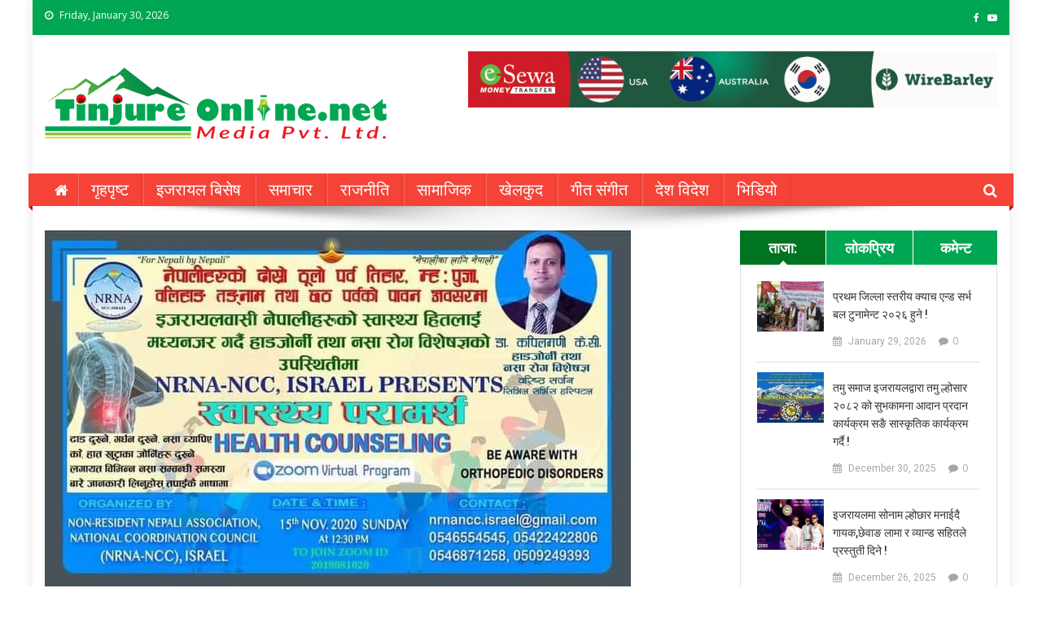

--- FILE ---
content_type: text/html; charset=UTF-8
request_url: https://tinjureonline.net/76999/
body_size: 14399
content:
<!doctype html>
<html lang="en-US">
<head>
<meta charset="UTF-8">
<meta name="viewport" content="width=device-width, initial-scale=1">
<link rel="profile" href="https://gmpg.org/xfn/11">

<meta name='robots' content='index, follow, max-image-preview:large, max-snippet:-1, max-video-preview:-1' />

	<!-- This site is optimized with the Yoast SEO plugin v22.5 - https://yoast.com/wordpress/plugins/seo/ -->
	<title>एनआरएनए एनसिसी इजरायलको आयोजनामा स्वास्थ्य परामर्श कार्यक्रम को आयोजना - TinjureOnline</title>
	<link rel="canonical" href="https://tinjureonline.net/76999/" />
	<meta property="og:locale" content="en_US" />
	<meta property="og:type" content="article" />
	<meta property="og:title" content="एनआरएनए एनसिसी इजरायलको आयोजनामा स्वास्थ्य परामर्श कार्यक्रम को आयोजना - TinjureOnline" />
	<meta property="og:description" content="तिनजुरे अनलाइन / एनआरएनए एनसिसी इजरायलले नेपालीहरुको दोस्रो ठूलो चाड तिहार, म्ह: पुजा, वलिहाङ तङ्नाम र छठ पर्वको अवसर पारी वरिष्ठ हाडजोर्नी तथा नसा रोग विशेषज्ञ डाक्टर कपिलमणी केसीलाई आमन्त्रण गरी जुम भर्चुअल अनलाइन मार्फत स्वास्थ्य परामर्श (ORTHOPEDIC HEALTH COUNSELING) कार्यक्रमको आयोजना गरेको छ ! आउदो १५ नोभेम्वर आइतवार इजरायलको  समय १२:३० बजे  सिभिल सर्भिस [&hellip;]" />
	<meta property="og:url" content="https://tinjureonline.net/76999/" />
	<meta property="og:site_name" content="TinjureOnline" />
	<meta property="article:published_time" content="2020-11-11T16:17:31+00:00" />
	<meta property="og:image" content="https://tinjureonline.net/wp-content/uploads/2020/11/FB_IMG_1605106431840.jpg" />
	<meta property="og:image:width" content="720" />
	<meta property="og:image:height" content="443" />
	<meta property="og:image:type" content="image/jpeg" />
	<meta name="author" content="TinjureOnline" />
	<meta name="twitter:card" content="summary_large_image" />
	<meta name="twitter:label1" content="Written by" />
	<meta name="twitter:data1" content="TinjureOnline" />
	<script type="application/ld+json" class="yoast-schema-graph">{"@context":"https://schema.org","@graph":[{"@type":"Article","@id":"https://tinjureonline.net/76999/#article","isPartOf":{"@id":"https://tinjureonline.net/76999/"},"author":{"name":"TinjureOnline","@id":"https://tinjureonline.net/#/schema/person/e8b14daf7232a922a7492dd52c13dabe"},"headline":"एनआरएनए एनसिसी इजरायलको आयोजनामा स्वास्थ्य परामर्श कार्यक्रम को आयोजना","datePublished":"2020-11-11T16:17:31+00:00","dateModified":"2020-11-11T16:17:31+00:00","mainEntityOfPage":{"@id":"https://tinjureonline.net/76999/"},"wordCount":4,"commentCount":0,"publisher":{"@id":"https://tinjureonline.net/#organization"},"image":{"@id":"https://tinjureonline.net/76999/#primaryimage"},"thumbnailUrl":"https://tinjureonline.net/wp-content/uploads/2020/11/FB_IMG_1605106431840.jpg","articleSection":["इजरायल बिसेष"],"inLanguage":"en-US","potentialAction":[{"@type":"CommentAction","name":"Comment","target":["https://tinjureonline.net/76999/#respond"]}]},{"@type":"WebPage","@id":"https://tinjureonline.net/76999/","url":"https://tinjureonline.net/76999/","name":"एनआरएनए एनसिसी इजरायलको आयोजनामा स्वास्थ्य परामर्श कार्यक्रम को आयोजना - TinjureOnline","isPartOf":{"@id":"https://tinjureonline.net/#website"},"primaryImageOfPage":{"@id":"https://tinjureonline.net/76999/#primaryimage"},"image":{"@id":"https://tinjureonline.net/76999/#primaryimage"},"thumbnailUrl":"https://tinjureonline.net/wp-content/uploads/2020/11/FB_IMG_1605106431840.jpg","datePublished":"2020-11-11T16:17:31+00:00","dateModified":"2020-11-11T16:17:31+00:00","breadcrumb":{"@id":"https://tinjureonline.net/76999/#breadcrumb"},"inLanguage":"en-US","potentialAction":[{"@type":"ReadAction","target":["https://tinjureonline.net/76999/"]}]},{"@type":"ImageObject","inLanguage":"en-US","@id":"https://tinjureonline.net/76999/#primaryimage","url":"https://tinjureonline.net/wp-content/uploads/2020/11/FB_IMG_1605106431840.jpg","contentUrl":"https://tinjureonline.net/wp-content/uploads/2020/11/FB_IMG_1605106431840.jpg","width":720,"height":443},{"@type":"BreadcrumbList","@id":"https://tinjureonline.net/76999/#breadcrumb","itemListElement":[{"@type":"ListItem","position":1,"name":"Home","item":"https://tinjureonline.net/"},{"@type":"ListItem","position":2,"name":"एनआरएनए एनसिसी इजरायलको आयोजनामा स्वास्थ्य परामर्श कार्यक्रम को आयोजना"}]},{"@type":"WebSite","@id":"https://tinjureonline.net/#website","url":"https://tinjureonline.net/","name":"TinjureOnline","description":"","publisher":{"@id":"https://tinjureonline.net/#organization"},"potentialAction":[{"@type":"SearchAction","target":{"@type":"EntryPoint","urlTemplate":"https://tinjureonline.net/?s={search_term_string}"},"query-input":"required name=search_term_string"}],"inLanguage":"en-US"},{"@type":"Organization","@id":"https://tinjureonline.net/#organization","name":"TinjureOnline","url":"https://tinjureonline.net/","logo":{"@type":"ImageObject","inLanguage":"en-US","@id":"https://tinjureonline.net/#/schema/logo/image/","url":"https://tinjureonline.net/wp-content/uploads/2021/09/Tinjure-logo-1.png","contentUrl":"https://tinjureonline.net/wp-content/uploads/2021/09/Tinjure-logo-1.png","width":425,"height":90,"caption":"TinjureOnline"},"image":{"@id":"https://tinjureonline.net/#/schema/logo/image/"}},{"@type":"Person","@id":"https://tinjureonline.net/#/schema/person/e8b14daf7232a922a7492dd52c13dabe","name":"TinjureOnline","image":{"@type":"ImageObject","inLanguage":"en-US","@id":"https://tinjureonline.net/#/schema/person/image/","url":"https://secure.gravatar.com/avatar/7216b3ae80a8a5d94aa5a4cf7cdf2504?s=96&d=mm&r=g","contentUrl":"https://secure.gravatar.com/avatar/7216b3ae80a8a5d94aa5a4cf7cdf2504?s=96&d=mm&r=g","caption":"TinjureOnline"},"url":"https://tinjureonline.net/author/tinjureonline/"}]}</script>
	<!-- / Yoast SEO plugin. -->


<link rel='dns-prefetch' href='//fonts.googleapis.com' />
<link rel="alternate" type="application/rss+xml" title="TinjureOnline &raquo; Feed" href="https://tinjureonline.net/feed/" />
<link rel="alternate" type="application/rss+xml" title="TinjureOnline &raquo; Comments Feed" href="https://tinjureonline.net/comments/feed/" />
<link rel="alternate" type="application/rss+xml" title="TinjureOnline &raquo; एनआरएनए एनसिसी इजरायलको आयोजनामा  स्वास्थ्य परामर्श कार्यक्रम को आयोजना Comments Feed" href="https://tinjureonline.net/76999/feed/" />
<script type="text/javascript">
/* <![CDATA[ */
window._wpemojiSettings = {"baseUrl":"https:\/\/s.w.org\/images\/core\/emoji\/15.0.3\/72x72\/","ext":".png","svgUrl":"https:\/\/s.w.org\/images\/core\/emoji\/15.0.3\/svg\/","svgExt":".svg","source":{"concatemoji":"https:\/\/tinjureonline.net\/wp-includes\/js\/wp-emoji-release.min.js?ver=6.5.7"}};
/*! This file is auto-generated */
!function(i,n){var o,s,e;function c(e){try{var t={supportTests:e,timestamp:(new Date).valueOf()};sessionStorage.setItem(o,JSON.stringify(t))}catch(e){}}function p(e,t,n){e.clearRect(0,0,e.canvas.width,e.canvas.height),e.fillText(t,0,0);var t=new Uint32Array(e.getImageData(0,0,e.canvas.width,e.canvas.height).data),r=(e.clearRect(0,0,e.canvas.width,e.canvas.height),e.fillText(n,0,0),new Uint32Array(e.getImageData(0,0,e.canvas.width,e.canvas.height).data));return t.every(function(e,t){return e===r[t]})}function u(e,t,n){switch(t){case"flag":return n(e,"\ud83c\udff3\ufe0f\u200d\u26a7\ufe0f","\ud83c\udff3\ufe0f\u200b\u26a7\ufe0f")?!1:!n(e,"\ud83c\uddfa\ud83c\uddf3","\ud83c\uddfa\u200b\ud83c\uddf3")&&!n(e,"\ud83c\udff4\udb40\udc67\udb40\udc62\udb40\udc65\udb40\udc6e\udb40\udc67\udb40\udc7f","\ud83c\udff4\u200b\udb40\udc67\u200b\udb40\udc62\u200b\udb40\udc65\u200b\udb40\udc6e\u200b\udb40\udc67\u200b\udb40\udc7f");case"emoji":return!n(e,"\ud83d\udc26\u200d\u2b1b","\ud83d\udc26\u200b\u2b1b")}return!1}function f(e,t,n){var r="undefined"!=typeof WorkerGlobalScope&&self instanceof WorkerGlobalScope?new OffscreenCanvas(300,150):i.createElement("canvas"),a=r.getContext("2d",{willReadFrequently:!0}),o=(a.textBaseline="top",a.font="600 32px Arial",{});return e.forEach(function(e){o[e]=t(a,e,n)}),o}function t(e){var t=i.createElement("script");t.src=e,t.defer=!0,i.head.appendChild(t)}"undefined"!=typeof Promise&&(o="wpEmojiSettingsSupports",s=["flag","emoji"],n.supports={everything:!0,everythingExceptFlag:!0},e=new Promise(function(e){i.addEventListener("DOMContentLoaded",e,{once:!0})}),new Promise(function(t){var n=function(){try{var e=JSON.parse(sessionStorage.getItem(o));if("object"==typeof e&&"number"==typeof e.timestamp&&(new Date).valueOf()<e.timestamp+604800&&"object"==typeof e.supportTests)return e.supportTests}catch(e){}return null}();if(!n){if("undefined"!=typeof Worker&&"undefined"!=typeof OffscreenCanvas&&"undefined"!=typeof URL&&URL.createObjectURL&&"undefined"!=typeof Blob)try{var e="postMessage("+f.toString()+"("+[JSON.stringify(s),u.toString(),p.toString()].join(",")+"));",r=new Blob([e],{type:"text/javascript"}),a=new Worker(URL.createObjectURL(r),{name:"wpTestEmojiSupports"});return void(a.onmessage=function(e){c(n=e.data),a.terminate(),t(n)})}catch(e){}c(n=f(s,u,p))}t(n)}).then(function(e){for(var t in e)n.supports[t]=e[t],n.supports.everything=n.supports.everything&&n.supports[t],"flag"!==t&&(n.supports.everythingExceptFlag=n.supports.everythingExceptFlag&&n.supports[t]);n.supports.everythingExceptFlag=n.supports.everythingExceptFlag&&!n.supports.flag,n.DOMReady=!1,n.readyCallback=function(){n.DOMReady=!0}}).then(function(){return e}).then(function(){var e;n.supports.everything||(n.readyCallback(),(e=n.source||{}).concatemoji?t(e.concatemoji):e.wpemoji&&e.twemoji&&(t(e.twemoji),t(e.wpemoji)))}))}((window,document),window._wpemojiSettings);
/* ]]> */
</script>
<style id='wp-emoji-styles-inline-css' type='text/css'>

	img.wp-smiley, img.emoji {
		display: inline !important;
		border: none !important;
		box-shadow: none !important;
		height: 1em !important;
		width: 1em !important;
		margin: 0 0.07em !important;
		vertical-align: -0.1em !important;
		background: none !important;
		padding: 0 !important;
	}
</style>
<link rel='stylesheet' id='math-captcha-frontend-css' href='https://tinjureonline.net/wp-content/plugins/wp-advanced-math-captcha/css/frontend.css?ver=6.5.7' type='text/css' media='all' />
<link rel='stylesheet' id='news-portal-fonts-css' href='https://fonts.googleapis.com/css?family=Roboto+Condensed%3A300italic%2C400italic%2C700italic%2C400%2C300%2C700%7CRoboto%3A300%2C400%2C400i%2C500%2C700%7CTitillium+Web%3A400%2C600%2C700%2C300&#038;subset=latin%2Clatin-ext' type='text/css' media='all' />
<link rel='stylesheet' id='news-portal-google-fonts-css' href='https://fonts.googleapis.com/css?family=Open+Sans%3A400%7CRoboto%3A700%2C400&#038;subset=latin%2Ccyrillic-ext%2Cgreek-ext%2Cgreek%2Cvietnamese%2Clatin-ext%2Ccyrillic%2Ckhmer%2Cdevanagari%2Carabic%2Chebrew%2Ctelugu' type='text/css' media='all' />
<link rel='stylesheet' id='mt-font-awesome-css' href='https://tinjureonline.net/wp-content/themes/news-portal-pro/assets/library/font-awesome/css/font-awesome.min.css?ver=4.7.0' type='text/css' media='all' />
<link rel='stylesheet' id='lightslider-style-css' href='https://tinjureonline.net/wp-content/themes/news-portal-pro/assets/library/lightslider/css/lightslider.min.css?ver=1.1.6' type='text/css' media='all' />
<link rel='stylesheet' id='lightgallery-style-css' href='https://tinjureonline.net/wp-content/themes/news-portal-pro/assets/library/lightslider/css/lightgallery.min.css?ver=1.6.0' type='text/css' media='all' />
<link rel='stylesheet' id='pretty-photo-css' href='https://tinjureonline.net/wp-content/themes/news-portal-pro/assets/library/prettyphoto/prettyPhoto.css?ver=3.1.6' type='text/css' media='all' />
<link rel='stylesheet' id='news-portal-preloaders-css' href='https://tinjureonline.net/wp-content/themes/news-portal-pro/assets/css/np-preloaders.css?ver=1.1.6' type='text/css' media='all' />
<link rel='stylesheet' id='animate-css' href='https://tinjureonline.net/wp-content/themes/news-portal-pro/assets/library/animate/animate.min.css?ver=3.5.1' type='text/css' media='all' />
<link rel='stylesheet' id='news-portal-pro-style-css' href='https://tinjureonline.net/wp-content/themes/news-portal-pro/style.css?ver=6.5.7' type='text/css' media='all' />
<style id='news-portal-pro-style-inline-css' type='text/css'>
.category-button.np-cat-1 a{background:#ffffff}
.category-button.np-cat-1 a:hover{background:#cdcdcd}
.np-block-title .np-cat-1{color:#ffffff}
.category-button.np-cat-2 a{background:#ffffff}
.category-button.np-cat-2 a:hover{background:#cdcdcd}
.np-block-title .np-cat-2{color:#ffffff}
.category-button.np-cat-11 a{background:#ffffff}
.category-button.np-cat-11 a:hover{background:#cdcdcd}
.np-block-title .np-cat-11{color:#ffffff}
.category-button.np-cat-6 a{background:#ffffff}
.category-button.np-cat-6 a:hover{background:#cdcdcd}
.np-block-title .np-cat-6{color:#ffffff}
.category-button.np-cat-8 a{background:#ffffff}
.category-button.np-cat-8 a:hover{background:#cdcdcd}
.np-block-title .np-cat-8{color:#ffffff}
.category-button.np-cat-10 a{background:#ffffff}
.category-button.np-cat-10 a:hover{background:#cdcdcd}
.np-block-title .np-cat-10{color:#ffffff}
.category-button.np-cat-7 a{background:#ffffff}
.category-button.np-cat-7 a:hover{background:#cdcdcd}
.np-block-title .np-cat-7{color:#ffffff}
.category-button.np-cat-3 a{background:#ffffff}
.category-button.np-cat-3 a:hover{background:#cdcdcd}
.np-block-title .np-cat-3{color:#ffffff}
.category-button.np-cat-9 a{background:#ffffff}
.category-button.np-cat-9 a:hover{background:#cdcdcd}
.np-block-title .np-cat-9{color:#ffffff}
.category-button.np-cat-4 a{background:#ffffff}
.category-button.np-cat-4 a:hover{background:#cdcdcd}
.np-block-title .np-cat-4{color:#ffffff}
.category-button.np-cat-5 a{background:#ffffff}
.category-button.np-cat-5 a:hover{background:#cdcdcd}
.np-block-title .np-cat-5{color:#ffffff}
.category-button.np-cat-14 a{background:#00a9e0}
.category-button.np-cat-14 a:hover{background:#0077ae}
.np-block-title .np-cat-14{color:#00a9e0}
.navigation .nav-links a,.bttn,button,input[type=button],input[type=reset],input[type=submit],.navigation .nav-links a:hover,.bttn:hover,button,input[type=button]:hover,input[type=reset]:hover,input[type=submit]:hover,.widget_search .search-submit,.edit-link .post-edit-link,.reply .comment-reply-link,.np-top-header-wrap,.np-header-menu-wrapper,.home #masthead.default .np-home-icon a,.np-home-icon a:hover,#site-navigation ul li:hover>a,#site-navigation ul li.current-menu-item>a,#site-navigation ul li.current_page_item>a,#site-navigation ul li.current-menu-ancestor>a,.np-header-menu-wrapper::before,.np-header-menu-wrapper::after,.np-header-search-wrapper .search-form-main .search-submit,.layout1-ticker .lSSlideOuter.vertical .lSAction>a:hover,.layout1-ticker .ticker-caption,.default-ticker .ticker-caption,.news_portal_featured_slider .np-featured-slider-section .lSAction>a:hover,.news_portal_slider .np-slider .lSAction>a:hover,.news_portal_featured_slider .lSSlideOuter .lSPager.lSpg>li:hover a,.news_portal_featured_slider .lSSlideOuter .lSPager.lSpg>li.active a,.news_portal_slider .np-slider .lSSlideOuter .lSPager.lSpg>li:hover a,.news_portal_slider .np-slider .lSSlideOuter .lSPager.lSpg>li.active a,.news_portal_default_tabbed ul.widget-tabs li,.news_portal_default_tabbed ul.widget-tabs li.ui-tabs-active,.news_portal_default_tabbed ul.widget-tabs li:hover,.news_portal_carousel .carousel-nav-action .carousel-controls:hover,.news_portal_social_media .social-link a,.news_portal_social_media .social-link a:hover,.news_portal_social_media .layout2 .social-link a:hover,.news_portal_social_media .layout3 .social-link a:hover,.single-layout2 .post-on,.np-archive-more .np-button:hover,.error404 .page-title,.pnf-extra .pnf-button.btn,#np-scrollup,.woocommerce .price-cart:after,.woocommerce ul.products li.product .price-cart .button:hover,.woocommerce .widget_price_filter .ui-slider .ui-slider-range,.woocommerce .widget_price_filter .ui-slider .ui-slider-handle,.woocommerce .widget_price_filter .price_slider_wrapper .ui-widget-content,.woocommerce #respond input#submit,.woocommerce a.button,.woocommerce button.button,.woocommerce input.button,.woocommerce #respond input#submit.alt,.woocommerce a.button.alt,.woocommerce button.button.alt,.woocommerce input.button.alt,.added_to_cart.wc-forward,.woocommerce #respond input#submit:hover,.woocommerce a.button:hover,.woocommerce button.button:hover,.woocommerce input.button:hover,.woocommerce #respond input#submit.alt:hover,.woocommerce a.button.alt:hover,.woocommerce button.button.alt:hover,.woocommerce input.button.alt:hover,.woocommerce ul.products li.product .onsale,.woocommerce span.onsale,.woocommerce #respond input#submit.alt.disabled,.woocommerce #respond input#submit.alt.disabled:hover,.woocommerce #respond input#submit.alt:disabled,.woocommerce #respond input#submit.alt:disabled:hover,.woocommerce #respond input#submit.alt[disabled]:disabled,.woocommerce #respond input#submit.alt[disabled]:disabled:hover,.woocommerce a.button.alt.disabled,.woocommerce a.button.alt.disabled:hover,.woocommerce a.button.alt:disabled,.woocommerce a.button.alt:disabled:hover,.woocommerce a.button.alt[disabled]:disabled,.woocommerce a.button.alt[disabled]:disabled:hover,.woocommerce button.button.alt.disabled,.woocommerce button.button.alt.disabled:hover,.woocommerce button.button.alt:disabled,.woocommerce button.button.alt:disabled:hover,.woocommerce button.button.alt[disabled]:disabled,.woocommerce button.button.alt[disabled]:disabled:hover,.woocommerce input.button.alt.disabled,.woocommerce input.button.alt.disabled:hover,.woocommerce input.button.alt:disabled,.woocommerce input.button.alt:disabled:hover,.woocommerce input.button.alt[disabled]:disabled,.woocommerce input.button.alt[disabled]:disabled:hover,.format-video:before,.format-audio:before,.format-gallery:before,div.wpforms-container-full .wpforms-form input[type='submit'],div.wpforms-container-full .wpforms-form button[type='submit'],div.wpforms-container-full .wpforms-form .wpforms-page-button,div.wpforms-container-full .wpforms-form input[type='submit']:hover,div.wpforms-container-full .wpforms-form button[type='submit']:hover,div.wpforms-container-full .wpforms-form .wpforms-page-button:hover{background:#01a652}
.home #masthead.default .np-home-icon a:hover,#masthead.default .np-home-icon a:hover,#site-navigation ul li:hover > a,#site-navigation ul li.current-menu-item > a,#site-navigation ul li.current_page_item > a,#site-navigation ul li.current-menu-ancestor > a,.news_portal_default_tabbed ul.widget-tabs li.ui-tabs-active,.news_portal_default_tabbed ul.widget-tabs li:hover{background:#007420}
.np-header-menu-block-wrap::before,.np-header-menu-block-wrap::after{border-right-color:#007420}
a,a:hover,a:focus,a:active,.widget a:hover,.widget a:hover::before,.widget li:hover::before,.entry-footer a:hover,.comment-author .fn .url:hover,#cancel-comment-reply-link,#cancel-comment-reply-link:before,.logged-in-as a,.home #masthead.layout1 .np-home-icon a,#masthead.layout1 .np-home-icon a:hover,#masthead.layout1 #site-navigation ul li:hover>a,#masthead.layout1 #site-navigation ul li.current-menu-item>a,#masthead.layout1 #site-navigation ul li.current_page_item>a,#masthead.layout1 #site-navigation ul li.current-menu-ancestor>a,#masthead.layout1 .search-main:hover,.np-slide-content-wrap .post-title a:hover,.news_portal_featured_posts .np-single-post .np-post-content .np-post-title a:hover,.news_portal_fullwidth_posts .np-single-post .np-post-title a:hover,.news_portal_block_posts .layout3 .np-primary-block-wrap .np-single-post .np-post-title a:hover,.news_portal_list_posts .np-single-post .np-post-title:hover,.news_portal_featured_posts .layout2 .featured-middle-section .np-single-post .np-post-title a:hover,.news_portal_carousel .np-single-post .np-post-content .np-post-title a:hover,.news_portal_featured_slider .np-featured-section .np-single-post .np-post-content .np-post-title a:hover,.news_portal_featured_posts .layout2 .featured-left-section .np-single-post .np-post-content .np-post-title a:hover,.news_portal_featured_posts .layout2 .featured-right-section .np-single-post .np-post-content .np-post-title a:hover,.news_portal_featured_posts .layout1 .np-single-post-wrap .np-post-content .np-post-title a:hover,.np-block-title,.widget-title,.page-header .page-title,.np-related-title,.np-post-review-section-wrapper .review-title,.np-pnf-latest-posts-wrapper .section-title,.np-post-meta span:hover,.np-post-meta span a:hover,.news_portal_featured_posts .layout2 .np-single-post-wrap .np-post-content .np-post-meta span:hover,.news_portal_featured_posts .layout2 .np-single-post-wrap .np-post-content .np-post-meta span a:hover,.np-post-title.small-size a:hover,.news_portal_carousel .layout3 .np-single-post .np-post-content .np-post-title a:hover,.single-layout2 .extra-meta .post-view::before,.single-layout2 .extra-meta .comments-link::before,.np-post-meta span.star-value,#top-footer .widget a:hover,#top-footer .widget a:hover:before,#footer-navigation ul li a:hover,.entry-title a:hover,.entry-meta span a:hover,.entry-meta span:hover,.review-content-wrapper .stars-count,.review-content-wrapper .review-percent,.woocommerce ul.products li.product .price,.woocommerce div.product p.price,.woocommerce div.product span.price,.woocommerce .woocommerce-message:before,.woocommerce div.product p.price ins,.woocommerce div.product span.price ins,.woocommerce div.product p.price del,.woocommerce .woocommerce-info:before,.np-slide-content-wrap .np-post-meta span:hover,.np-slide-content-wrap .np-post-meta span a:hover,.news_portal_featured_posts .np-single-post .np-post-meta span:hover,.news_portal_featured_posts .np-single-post .np-post-meta span a:hover,.news_portal_list_posts .np-single-post .np-post-meta span:hover,.news_portal_list_posts .np-single-post .np-post-meta span a:hover,.news_portal_featured_posts .layout2 .featured-middle-section .np-single-post .np-post-meta span:hover,.news_portal_featured_posts .layout2 .featured-middle-section .np-single-post .np-post-meta span a:hover,.news_portal_carousel .np-single-post .np-post-meta span:hover,.news_portal_carousel .np-single-post .np-post-meta span a:hover,.news_portal_featured_posts .layout1 .np-single-post-wrap .np-post-content .np-post-meta span:hover,.news_portal_featured_posts .layout1 .np-single-post-wrap .np-post-content .np-post-meta span a:hover#masthead #site-navigation ul > li:hover > .sub-toggle,#masthead #site-navigation ul > li.current-menu-item .sub-toggle,#masthead #site-navigation ul > li.current-menu-ancestor .sub-toggle{color:#01a652}
.navigation .nav-links a,.bttn,button,input[type='button'],input[type='reset'],input[type='submit'],.widget_search .search-submit,.layout1-ticker .lSSlideOuter.vertical .lSAction>a:hover,.news_portal_slider .slider-layout1 .lSSlideOuter .lSPager.lSGallery li.active,.news_portal_slider .slider-layout1 .lSSlideOuter .lSPager.lSGallery li:hover,.news_portal_social_media .layout3 .social-link a:hover,.np-archive-more .np-button:hover,.woocommerce form .form-row.woocommerce-validated .select2-container,.woocommerce form .form-row.woocommerce-validated input.input-text,.woocommerce form .form-row.woocommerce-validated select{border-color:#01a652}
.comment-list .comment-body,.np-header-search-wrapper .search-form-main,.woocommerce .woocommerce-info,.woocommerce .woocommerce-message{border-top-color:#01a652}
.np-header-search-wrapper .search-form-main:before{border-bottom-color:#01a652}
.layout1-ticker .ticker-caption:after,.np-breadcrumbs{border-left-color:#01a652}
#colophon{background:#1e73be}
.ball1,.single1ball,.single6,.single9:before{background:#01a652}
.single4{border-top-color:#01a652}
.single4{border-bottom-color:#01a652}
.site-title,.site-description{position:absolute;clip:rect(1px,1px,1px,1px)}
body{font-family:Open Sans;font-style:normal;font-size:18px;font-weight:regular;text-decoration:none;text-transform:none;line-height:1.8;color:#3d3d3d }
h1,.search-results .entry-title,.archive .entry-title,.single .entry-title,.entry-title{font-family:Roboto;font-style:normal;font-size:36px;font-weight:700;text-decoration:none;text-transform:none;line-height:1.3;color:#3d3d3d}
h2{font-family:Roboto;font-style:normal;font-size:30px;font-weight:700;text-decoration:none;text-transform:none;line-height:1.3;color:#3d3d3d}
h3{font-family:Roboto;font-style:normal;font-size:26px;font-weight:700;text-decoration:none;text-transform:none;line-height:1.3;color:#3d3d3d}
h4{font-family:Roboto;font-style:normal;font-size:20px;font-weight:700;text-decoration:none;text-transform:none;line-height:1.3;color:#3d3d3d}
h5{font-family:Roboto;font-style:normal;font-size:18px;font-weight:700;text-decoration:none;text-transform:none;line-height:1.3;color:#3d3d3d}
h6{font-family:Roboto;font-style:normal;font-size:16px;font-weight:700;text-decoration:none;text-transform:none;line-height:1.3;color:#3d3d3d}
#site-navigation ul li a{font-family:Roboto;font-style:normal;font-size:20px;font-weight:300;text-decoration:none;text-transform:none;line-height:40px;color:#ffffff}
.np-header-menu-wrapper,.np-header-menu-wrapper::before,.np-header-menu-wrapper::after,#site-navigation ul.sub-menu,#site-navigation ul.children,#masthead.layout2 .np-header-menu-block-wrap{background-color:#f54337}
.np-header-menu-block-wrap::before,.np-header-menu-block-wrap::after{border-right-color:#c31105}
.np-header-search-wrapper .search-main,.np-home-icon a,#masthead .menu-toggle{color:#ffffff}
@media (max-width:768px){#site-navigation,.main-small-navigation li.current-menu-item > .sub-toggle i{background:#f54337 !important}}
</style>
<link rel='stylesheet' id='news-portal-responsive-style-css' href='https://tinjureonline.net/wp-content/themes/news-portal-pro/assets/css/np-responsive.css?ver=1.0.0' type='text/css' media='all' />
<script type="text/javascript" src="https://tinjureonline.net/wp-includes/js/jquery/jquery.min.js?ver=3.7.1" id="jquery-core-js"></script>
<script type="text/javascript" src="https://tinjureonline.net/wp-includes/js/jquery/jquery-migrate.min.js?ver=3.4.1" id="jquery-migrate-js"></script>
<link rel="https://api.w.org/" href="https://tinjureonline.net/wp-json/" /><link rel="alternate" type="application/json" href="https://tinjureonline.net/wp-json/wp/v2/posts/76999" /><link rel="EditURI" type="application/rsd+xml" title="RSD" href="https://tinjureonline.net/xmlrpc.php?rsd" />
<meta name="generator" content="WordPress 6.5.7" />
<link rel='shortlink' href='https://tinjureonline.net/?p=76999' />
<link rel="alternate" type="application/json+oembed" href="https://tinjureonline.net/wp-json/oembed/1.0/embed?url=https%3A%2F%2Ftinjureonline.net%2F76999%2F" />
<link rel="alternate" type="text/xml+oembed" href="https://tinjureonline.net/wp-json/oembed/1.0/embed?url=https%3A%2F%2Ftinjureonline.net%2F76999%2F&#038;format=xml" />
<meta property="fb:app_id" content=""/><link rel="pingback" href="https://tinjureonline.net/xmlrpc.php"><link rel="icon" href="https://tinjureonline.net/wp-content/uploads/2021/09/cropped-tinjure--32x32.png" sizes="32x32" />
<link rel="icon" href="https://tinjureonline.net/wp-content/uploads/2021/09/cropped-tinjure--192x192.png" sizes="192x192" />
<link rel="apple-touch-icon" href="https://tinjureonline.net/wp-content/uploads/2021/09/cropped-tinjure--180x180.png" />
<meta name="msapplication-TileImage" content="https://tinjureonline.net/wp-content/uploads/2021/09/cropped-tinjure--270x270.png" />
		<style type="text/css" id="wp-custom-css">
			.np-header-menu-wrapper, .np-header-menu-wrapper::before, .np-header-menu-wrapper::after, #site-navigation ul.sub-menu, #site-navigation ul.children, #masthead.layout2 .np-header-menu-block-wrap {
     }

#top-footer .widget-title {
    background: rgb(2, 136, 209) none repeat scroll 0 0;
    border-color: rgba(247, 10, 143, 0.2);
    color: #fff1f1;
}

.bottom-footer {
    background: #fff;
    color: #dae4ea;
    font-size: 12px;
    padding: 10px 0;
}

#colophon {
    background: #fff;
}
.np-block-title, .widget-title, .page-header .page-title, .np-related-title, .np-post-review-section-wrapper .review-title, .np-pnf-latest-posts-wrapper .section-title {
    background: #0288d1;
    border: 1px solid #e1e1e1;
}

.main-headline-top{
	padding-top: 5px;
}
.top-headlines img{
	height:auto;
	 display: block;
  margin-left: auto;
  margin-right: auto;
  width: 80%;
	margin-bottom: 5px;
	
}
	

		</style>
		</head>

<body data-rsssl=1 class="post-template-default single single-post postid-76999 single-format-standard wp-custom-logo group-blog right-sidebar boxed_layout single-layout1 menu-shadow-on np-image-flashing">

	
<div id="page" class="site">

	<a class="skip-link screen-reader-text" href="#content">Skip to content</a>

	<div class="np-top-header-wrap"><div class="mt-container">		<div class="np-top-left-section-wrapper">
			<div class="date-section">Friday, January 30, 2026</div>
					</div><!-- .np-top-left-section-wrapper -->
		<div class="np-top-right-section-wrapper">
			<div class="mt-social-icons-wrapper"><span class="social-link"><a href="#" target="_blank"><i class="fa fa-facebook-f"></i></a></span><span class="social-link"><a href="#" target="_blank"><i class="fa fa-youtube-play"></i></a></span></div><!-- .mt-social-icons-wrapper -->		</div><!-- .np-top-right-section-wrapper -->
</div><!-- .mt-container --></div><!-- .np-top-header-wrap -->
	<header id="masthead" class="site-header default" role="banner">

	<div class="np-logo-section-wrapper">
		<div class="mt-container">
			<div class="site-branding">
				<a href="https://tinjureonline.net/" class="custom-logo-link" rel="home"><img width="425" height="90" src="https://tinjureonline.net/wp-content/uploads/2021/09/Tinjure-logo-1.png" class="custom-logo" alt="TinjureOnline" decoding="async" srcset="https://tinjureonline.net/wp-content/uploads/2021/09/Tinjure-logo-1.png 425w, https://tinjureonline.net/wp-content/uploads/2021/09/Tinjure-logo-1-300x64.png 300w" sizes="(max-width: 425px) 100vw, 425px" /></a>
									<p class="site-title"><a href="https://tinjureonline.net/" rel="home">TinjureOnline</a></p>
							</div><!-- .site-branding -->

			<div class="np-header-ads-area">
				<section id="text-3" class="widget widget_text">			<div class="textwidget"><p><img decoding="async" class="alignnone wp-image-77403" src="https://tinjureonline.net/wp-content/uploads/2021/09/WireBarley_GIF_800_95_2.gif" alt="" width="650" height="69" /></p>
</div>
		</section>			</div><!-- .np-header-ads-area -->
		</div><!-- .mt-container -->
	</div><!-- .np-logo-section-wrapper -->

	<div id="np-menu-wrap" class="np-header-menu-wrapper">
		<div class="np-header-menu-block-wrap">
			<div class="mt-container">
										<div class="np-home-icon">
							<a href="https://tinjureonline.net/" rel="home"> <i class="fa fa-home"> </i> </a>
						</div><!-- .np-home-icon -->
				                <a href="javascript:void(0)" class="menu-toggle hide"> <i class="fa fa-navicon"> </i> </a>
				<nav id="site-navigation" class="main-navigation" role="navigation">
					<div class="menu-main-container"><ul id="primary-menu" class="menu"><li id="menu-item-76901" class="menu-item menu-item-type-custom menu-item-object-custom menu-item-home menu-item-76901"><a href="https://tinjureonline.net/">गृहपृष्ट</a></li>
<li id="menu-item-76891" class="menu-item menu-item-type-taxonomy menu-item-object-category current-post-ancestor current-menu-parent current-post-parent menu-item-76891"><a href="https://tinjureonline.net/category/%e0%a4%87%e0%a4%9c%e0%a4%b0%e0%a4%be%e0%a4%af%e0%a4%b2-%e0%a4%ac%e0%a4%bf%e0%a4%b8%e0%a5%87%e0%a4%b7/">इजरायल बिसेष</a></li>
<li id="menu-item-76899" class="menu-item menu-item-type-taxonomy menu-item-object-category menu-item-76899"><a href="https://tinjureonline.net/category/%e0%a4%b8%e0%a4%ae%e0%a4%be%e0%a4%9a%e0%a4%be%e0%a4%b0/">समाचार</a></li>
<li id="menu-item-76897" class="menu-item menu-item-type-taxonomy menu-item-object-category menu-item-76897"><a href="https://tinjureonline.net/category/%e0%a4%b0%e0%a4%be%e0%a4%9c%e0%a4%a8%e0%a5%80%e0%a4%a4%e0%a4%bf/">राजनीति</a></li>
<li id="menu-item-76900" class="menu-item menu-item-type-taxonomy menu-item-object-category menu-item-76900"><a href="https://tinjureonline.net/category/%e0%a4%b8%e0%a4%be%e0%a4%ae%e0%a4%be%e0%a4%9c%e0%a4%bf%e0%a4%95/">सामाजिक</a></li>
<li id="menu-item-76892" class="menu-item menu-item-type-taxonomy menu-item-object-category menu-item-76892"><a href="https://tinjureonline.net/category/%e0%a4%96%e0%a5%87%e0%a4%b2%e0%a4%95%e0%a5%81%e0%a4%a6/">खेलकुद</a></li>
<li id="menu-item-76893" class="menu-item menu-item-type-taxonomy menu-item-object-category menu-item-76893"><a href="https://tinjureonline.net/category/%e0%a4%97%e0%a5%80%e0%a4%a4-%e0%a4%b8%e0%a4%82%e0%a4%97%e0%a5%80%e0%a4%a4/">गीत संगीत</a></li>
<li id="menu-item-76894" class="menu-item menu-item-type-taxonomy menu-item-object-category menu-item-76894"><a href="https://tinjureonline.net/category/%e0%a4%a6%e0%a5%87%e0%a4%b6-%e0%a4%b5%e0%a4%bf%e0%a4%a6%e0%a5%87%e0%a4%b6/">देश विदेश</a></li>
<li id="menu-item-76896" class="menu-item menu-item-type-taxonomy menu-item-object-category menu-item-76896"><a href="https://tinjureonline.net/category/%e0%a4%ad%e0%a4%bf%e0%a4%a1%e0%a4%bf%e0%a4%af%e0%a5%8b/">भिडियो</a></li>
</ul></div>				</nav><!-- #site-navigation -->

									<div class="np-header-search-wrapper">
		                <span class="search-main"><i class="fa fa-search"></i></span>
		                <div class="search-form-main np-clearfix">
			                <form role="search" method="get" class="search-form" action="https://tinjureonline.net/">
				<label>
					<span class="screen-reader-text">Search for:</span>
					<input type="search" class="search-field" placeholder="Search &hellip;" value="" name="s" />
				</label>
				<input type="submit" class="search-submit" value="Search" />
			</form>			            </div>
					</div><!-- .np-header-search-wrapper -->
							</div><!-- .mt-container -->
		</div><!-- .np-header-menu-block-wrap -->
	</div><!-- .np-header-menu-wrapper -->

</header><!-- .site-header -->
	

	
	<div id="content" class="site-content">
		<div class="mt-container">
			
	<div id="primary" class="content-area">
		<main id="main" class="site-main" role="main">

		
<article id="post-76999" class="post-76999 post type-post status-publish format-standard has-post-thumbnail hentry category-2">

				<div class="np-article-thumb">
									<figure>
						<img width="720" height="443" src="https://tinjureonline.net/wp-content/uploads/2020/11/FB_IMG_1605106431840.jpg" class="attachment-full size-full wp-post-image" alt="" decoding="async" fetchpriority="high" srcset="https://tinjureonline.net/wp-content/uploads/2020/11/FB_IMG_1605106431840.jpg 720w, https://tinjureonline.net/wp-content/uploads/2020/11/FB_IMG_1605106431840-300x185.jpg 300w" sizes="(max-width: 720px) 100vw, 720px" />					</figure>
							</div><!-- .np-article-thumb -->
	
	<header class="entry-header">
		<h1 class="entry-title">एनआरएनए एनसिसी इजरायलको आयोजनामा  स्वास्थ्य परामर्श कार्यक्रम को आयोजना</h1>		<div class="post-cats-list">
							<span class="category-button np-cat-2"><a href="https://tinjureonline.net/category/%e0%a4%87%e0%a4%9c%e0%a4%b0%e0%a4%be%e0%a4%af%e0%a4%b2-%e0%a4%ac%e0%a4%bf%e0%a4%b8%e0%a5%87%e0%a4%b7/">इजरायल बिसेष</a></span>
					</div>
		<div class="entry-meta">
			<span class="posted-on"> <a href="https://tinjureonline.net/76999/" rel="bookmark"><time class="entry-date published updated" datetime="2020-11-11T16:17:31+00:00">November 11, 2020</time></a></span><span class="byline">  <span class="author vcard"><a class="url fn n" href="https://tinjureonline.net/author/tinjureonline/">TinjureOnline</a></span></span><span class="post-view">850</span><span class="comments-link"><a href="https://tinjureonline.net/76999/#respond">Leave a Comment<span class="screen-reader-text"> on एनआरएनए एनसिसी इजरायलको आयोजनामा  स्वास्थ्य परामर्श कार्यक्रम को आयोजना</span></a></span>		</div><!-- .entry-meta -->
	</header><!-- .entry-header -->

	<div class="entry-content">
		<p>तिनजुरे अनलाइन / <a href="https://tinjureonline.net/wp-content/uploads/2020/11/FB_IMG_1605106431840.jpg"><img decoding="async" class="aligncenter wp-image-77000 size-full" src="https://tinjureonline.net/wp-content/uploads/2020/11/FB_IMG_1605106431840.jpg" alt="" width="720" height="443" srcset="https://tinjureonline.net/wp-content/uploads/2020/11/FB_IMG_1605106431840.jpg 720w, https://tinjureonline.net/wp-content/uploads/2020/11/FB_IMG_1605106431840-300x185.jpg 300w" sizes="(max-width: 720px) 100vw, 720px" /></a>एनआरएनए एनसिसी इजरायलले नेपालीहरुको दोस्रो ठूलो चाड तिहार, म्ह: पुजा, वलिहाङ तङ्नाम र छठ पर्वको अवसर पारी वरिष्ठ हाडजोर्नी तथा नसा रोग विशेषज्ञ डाक्टर कपिलमणी केसीलाई आमन्त्रण गरी जुम भर्चुअल अनलाइन मार्फत स्वास्थ्य परामर्श (ORTHOPEDIC HEALTH COUNSELING) कार्यक्रमको आयोजना गरेको छ !</p>
<p>आउदो १५ नोभेम्वर आइतवार इजरायलको  समय १२:३० बजे  सिभिल सर्भिस हस्पिटलका बरिष्ठ चिकित्सक  कपिलमणी केसीले यहाँको कामको प्रकृति अनुरुप आफ्नो स्वास्थ्यलाई असर नपर्ने गरी कसरी काम गर्ने भन्ने विषयमा प्रस्तुतीकरण गर्ने, स्वास्थ्य परामर्श दिने  लगायतका सेवाहरु सहितको कार्यक्रम तय गरिएको आयोजकले जानकारी दिएका छन् ।</p>
<p>कोरोनाको कारण प्रत्यक्ष उपस्थित भएर कार्यक्रम गर्न नसकिने अवस्था रहेकाले जुम एप्लिकेसन मार्फत आयोजना गर्न लागिएको र जुम आइडी 2019081020 मार्फत सहभागी हुन सकिने आयोजकले जानकारी दिएका छन !</p>
<p>उक्त कार्यक्रममा इजरायलमा स्थापित विभिन्न संघ संस्था, मिडियाकर्मी, समाजसेवी बुद्धिजिबि साथै सम्पुर्ण इजरायलमा कार्यरत नेपालीहरुलाई सहभागिताको लागि हार्दिक आमन्त्रण समेत गरिएको छ ।</p>
<p>&nbsp;</p>
<div id="wpdevar_comment_2" style="width:100%;text-align:left;">
		<span style="padding: 10px;font-size:20px;font-family:Arial,Helvetica Neue,Helvetica,sans-serif;color:#000000;">Facebook Comments:</span>
		<div class="fb-comments" data-href="https://tinjureonline.net/76999/" data-order-by="social" data-numposts="10" data-width="100%" style="display:block;"></div></div><style>#wpdevar_comment_2 span,#wpdevar_comment_2 iframe{width:100% !important;} #wpdevar_comment_2 iframe{max-height: 100% !important;}</style>	</div><!-- .entry-content -->

	<footer class="entry-footer">
			</footer><!-- .entry-footer -->
</article><!-- #post-76999 -->
	<nav class="navigation post-navigation" aria-label="Posts">
		<h2 class="screen-reader-text">Post navigation</h2>
		<div class="nav-links"><div class="nav-previous"><a href="https://tinjureonline.net/76995/" rel="prev">नेवाखल इजरायल द्वारा नेपाल सम्बत ११४१ न्हु दँ साथै स्वन्ति नख: को  अबसरमा शुभकामना आदान-प्रदान कार्यक्रमको आयोजना !</a></div><div class="nav-next"><a href="https://tinjureonline.net/77002/" rel="next">नेपाल तामाङ घेदुङ,इजरायलको छैठौं बार्षिकोत्त्सव तथा अधिवेशन सम्पन्न ,अध्यक्षमा सिता घिसिङ चयन !</a></div></div>
	</nav><div class="np-related-section-wrapper"><h2 class="np-related-title np-clearfix">Related Posts</h2><div class="np-related-posts-wrap np-clearfix">				<div class="np-single-post np-clearfix">
					<div class="np-post-thumb">
						<a href="https://tinjureonline.net/78965/">
							<img width="305" height="207" src="https://tinjureonline.net/wp-content/uploads/2024/07/FB_IMG_1722179055396-305x207.jpg" class="attachment-news-portal-block-medium size-news-portal-block-medium wp-post-image" alt="" decoding="async" srcset="https://tinjureonline.net/wp-content/uploads/2024/07/FB_IMG_1722179055396-305x207.jpg 305w, https://tinjureonline.net/wp-content/uploads/2024/07/FB_IMG_1722179055396-622x420.jpg 622w" sizes="(max-width: 305px) 100vw, 305px" />						</a>
					</div><!-- .np-post-thumb -->
					<div class="np-post-content">
						<h3 class="np-post-title small-size"><a href="https://tinjureonline.net/78965/">नेपाल आदिवासी जनजाती महासंघ इजरायलको आयोजनामा ३०औं विश्व आदिवासी दिवस कार्यक्रम मनाईदै !</a></h3>
						<div class="np-post-meta">
							<span class="posted-on"> <a href="https://tinjureonline.net/78965/" rel="bookmark"><time class="entry-date published updated" datetime="2024-07-28T15:34:49+00:00">July 28, 2024</time></a></span>						</div>
					</div><!-- .np-post-content -->
				</div><!-- .np-single-post -->
					<div class="np-single-post np-clearfix">
					<div class="np-post-thumb">
						<a href="https://tinjureonline.net/78737/">
							<img width="305" height="207" src="https://tinjureonline.net/wp-content/uploads/2024/02/Picsart_24-02-09_00-02-20-188-305x207.jpg" class="attachment-news-portal-block-medium size-news-portal-block-medium wp-post-image" alt="" decoding="async" loading="lazy" srcset="https://tinjureonline.net/wp-content/uploads/2024/02/Picsart_24-02-09_00-02-20-188-305x207.jpg 305w, https://tinjureonline.net/wp-content/uploads/2024/02/Picsart_24-02-09_00-02-20-188-622x420.jpg 622w" sizes="(max-width: 305px) 100vw, 305px" />						</a>
					</div><!-- .np-post-thumb -->
					<div class="np-post-content">
						<h3 class="np-post-title small-size"><a href="https://tinjureonline.net/78737/">इजरायलमा शान्तिको कामना गर्दै सवा लाख बाति बालिने, नेपाल बाट अठार पुराण  प्रबक्ता गुरु कुबेर सुबेदि भजन प्रबचन दिन इजरायल आउदै !</a></h3>
						<div class="np-post-meta">
							<span class="posted-on"> <a href="https://tinjureonline.net/78737/" rel="bookmark"><time class="entry-date published" datetime="2024-02-08T22:05:22+00:00">February 8, 2024</time><time class="updated" datetime="2024-02-08T23:31:16+00:00">February 8, 2024</time></a></span>						</div>
					</div><!-- .np-post-content -->
				</div><!-- .np-single-post -->
					<div class="np-single-post np-clearfix">
					<div class="np-post-thumb">
						<a href="https://tinjureonline.net/76238/">
													</a>
					</div><!-- .np-post-thumb -->
					<div class="np-post-content">
						<h3 class="np-post-title small-size"><a href="https://tinjureonline.net/76238/">नमस्ते नेपाल हातेमालो समाजिक संस्था समन्वय समिती इजरायलको चौथो अधिबेसन सम्पन्न, अध्यक्षमा सानु खतिवडा|</a></h3>
						<div class="np-post-meta">
							<span class="posted-on"> <a href="https://tinjureonline.net/76238/" rel="bookmark"><time class="entry-date published updated" datetime="2020-09-16T12:26:38+00:00">September 16, 2020</time></a></span>						</div>
					</div><!-- .np-post-content -->
				</div><!-- .np-single-post -->
	</div><!-- .np-related-posts-wrap --></div><!-- .np-related-section-wrapper -->
<div id="comments" class="comments-area">

		<div id="respond" class="comment-respond">
		<h3 id="reply-title" class="comment-reply-title">Leave a Reply <small><a rel="nofollow" id="cancel-comment-reply-link" href="/76999/#respond" style="display:none;">Cancel reply</a></small></h3><form action="https://tinjureonline.net/wp-comments-post.php" method="post" id="commentform" class="comment-form" novalidate><p class="comment-notes"><span id="email-notes">Your email address will not be published.</span> <span class="required-field-message">Required fields are marked <span class="required">*</span></span></p><p class="comment-form-comment"><label for="comment">Comment <span class="required">*</span></label> <textarea id="comment" name="comment" cols="45" rows="8" maxlength="65525" required></textarea></p><p class="comment-form-author"><label for="author">Name <span class="required">*</span></label> <input id="author" name="author" type="text" value="" size="30" maxlength="245" autocomplete="name" required /></p>
<p class="comment-form-email"><label for="email">Email <span class="required">*</span></label> <input id="email" name="email" type="email" value="" size="30" maxlength="100" aria-describedby="email-notes" autocomplete="email" required /></p>
<p class="comment-form-url"><label for="url">Website</label> <input id="url" name="url" type="url" value="" size="30" maxlength="200" autocomplete="url" /></p>
<p class="comment-form-cookies-consent"><input id="wp-comment-cookies-consent" name="wp-comment-cookies-consent" type="checkbox" value="yes" /> <label for="wp-comment-cookies-consent">Save my name, email, and website in this browser for the next time I comment.</label></p>

		<p class="math-captcha-form">
			<label>Math Captcha<br/></label>
			<span>&#x66;or&#x74;&#121; &#x73;&#101;v&#x65;&#x6e; &#8722; <input type="text" size="2" length="2" id="mc-input" class="mc-input" name="mc-value" value="" aria-required="true"/> = t&#104;&#x69;&#x72;&#x74;y&#32;&#x65;&#x69;&#x67;h&#116;</span>
		</p><p class="form-submit"><input name="submit" type="submit" id="submit" class="submit" value="Post Comment" /> <input type='hidden' name='comment_post_ID' value='76999' id='comment_post_ID' />
<input type='hidden' name='comment_parent' id='comment_parent' value='0' />
</p></form>	</div><!-- #respond -->
	
</div><!-- #comments -->

		</main><!-- #main -->
	</div><!-- #primary -->

	<aside id="secondary" class="widget-area" role="complementary">
		<section id="news_portal_default_tabbed-2" class="widget news_portal_default_tabbed">            <div class="np-default-tabbed-wrapper np-clearfix" id="np-tabbed-widget">
                
                <ul class="widget-tabs np-clearfix" id="np-widget-tab">
                    <li><a href="#latest">ताजा:</a></li>
                    <li><a href="#popular">लोकप्रिय</a></li>
                    <li><a href="#comments">कमेन्ट</a></li>
                </ul><!-- .widget-tabs -->

                <div id="latest" class="np-tabbed-section np-clearfix ">
                                                    <div class="np-single-post np-clearfix wow fadeInUp" data-wow-duration="0.5s" data-wow-delay="0.2s">
                                    <div class="np-post-thumb">
                                        <a href="https://tinjureonline.net/79255/">
                                            <figure><img width="136" height="102" src="https://tinjureonline.net/wp-content/uploads/2026/01/IMG-20260128-WA0013-136x102.jpg" class="attachment-news-portal-block-thumb size-news-portal-block-thumb wp-post-image" alt="" decoding="async" loading="lazy" /></figure>
                                        </a>
                                    </div><!-- .np-post-thumb -->
                                    <div class="np-post-content">
                                        <h3 class="np-post-title small-size"><a href="https://tinjureonline.net/79255/">प्रथम जिल्ला स्तरीय क्याच एन्ड सर्भ बल टुनामेन्ट २०२६ हुने !</a></h3>
                                        <div class="np-post-meta">
                                            <span class="posted-on"> <a href="https://tinjureonline.net/79255/" rel="bookmark"><time class="entry-date published updated" datetime="2026-01-29T04:01:09+00:00">January 29, 2026</time></a></span>                                            <span class="comments-link"><a href="https://tinjureonline.net/79255/#respond">0 </a></span>                                                                                    </div>
                                    </div><!-- .np-post-content -->
                                </div><!-- .np-single-post -->
                                                    <div class="np-single-post np-clearfix wow fadeInUp" data-wow-duration="0.5s" data-wow-delay="0.4s">
                                    <div class="np-post-thumb">
                                        <a href="https://tinjureonline.net/79249/">
                                            <figure><img width="136" height="102" src="https://tinjureonline.net/wp-content/uploads/2025/12/FB_IMG_1767074511415-136x102.jpg" class="attachment-news-portal-block-thumb size-news-portal-block-thumb wp-post-image" alt="" decoding="async" loading="lazy" /></figure>
                                        </a>
                                    </div><!-- .np-post-thumb -->
                                    <div class="np-post-content">
                                        <h3 class="np-post-title small-size"><a href="https://tinjureonline.net/79249/">तमु समाज इजरायलद्वारा तमु ल्होसार २०८२ को सुभकामना आदान प्रदान कार्यक्रम सङै सास्कृतिक कार्यक्रम गर्दै !</a></h3>
                                        <div class="np-post-meta">
                                            <span class="posted-on"> <a href="https://tinjureonline.net/79249/" rel="bookmark"><time class="entry-date published updated" datetime="2025-12-30T08:05:12+00:00">December 30, 2025</time></a></span>                                            <span class="comments-link"><a href="https://tinjureonline.net/79249/#respond">0 </a></span>                                                                                    </div>
                                    </div><!-- .np-post-content -->
                                </div><!-- .np-single-post -->
                                                    <div class="np-single-post np-clearfix wow fadeInUp" data-wow-duration="0.5s" data-wow-delay="0.6s">
                                    <div class="np-post-thumb">
                                        <a href="https://tinjureonline.net/79245/">
                                            <figure><img width="136" height="102" src="https://tinjureonline.net/wp-content/uploads/2025/12/Picsart_25-12-26_12-31-55-374-136x102.jpg" class="attachment-news-portal-block-thumb size-news-portal-block-thumb wp-post-image" alt="" decoding="async" loading="lazy" /></figure>
                                        </a>
                                    </div><!-- .np-post-thumb -->
                                    <div class="np-post-content">
                                        <h3 class="np-post-title small-size"><a href="https://tinjureonline.net/79245/">इजरायलमा सोनाम ल्होछार मनाईदै गायक,छेवाङ लामा र व्यान्ड सहितले प्रस्तुती दिने !</a></h3>
                                        <div class="np-post-meta">
                                            <span class="posted-on"> <a href="https://tinjureonline.net/79245/" rel="bookmark"><time class="entry-date published updated" datetime="2025-12-26T06:48:41+00:00">December 26, 2025</time></a></span>                                            <span class="comments-link"><a href="https://tinjureonline.net/79245/#respond">0 </a></span>                                                                                    </div>
                                    </div><!-- .np-post-content -->
                                </div><!-- .np-single-post -->
                                                    <div class="np-single-post np-clearfix wow fadeInUp" data-wow-duration="0.5s" data-wow-delay="0.8s">
                                    <div class="np-post-thumb">
                                        <a href="https://tinjureonline.net/79242/">
                                            <figure><img width="136" height="102" src="https://tinjureonline.net/wp-content/uploads/2025/12/Messenger_creation_18EE4955-E3BC-4CBB-B1EC-FD919B690693-136x102.jpeg" class="attachment-news-portal-block-thumb size-news-portal-block-thumb wp-post-image" alt="" decoding="async" loading="lazy" /></figure>
                                        </a>
                                    </div><!-- .np-post-thumb -->
                                    <div class="np-post-content">
                                        <h3 class="np-post-title small-size"><a href="https://tinjureonline.net/79242/">साहित्यकार कादम्बरि दाना श्रेष्ठको &#8220;इमा&#8221; साहित्यिक पुस्तक बिमोचन हुने !</a></h3>
                                        <div class="np-post-meta">
                                            <span class="posted-on"> <a href="https://tinjureonline.net/79242/" rel="bookmark"><time class="entry-date published updated" datetime="2025-12-25T09:50:12+00:00">December 25, 2025</time></a></span>                                            <span class="comments-link"><a href="https://tinjureonline.net/79242/#respond">0 </a></span>                                                                                    </div>
                                    </div><!-- .np-post-content -->
                                </div><!-- .np-single-post -->
                                                    <div class="np-single-post np-clearfix wow fadeInUp" data-wow-duration="0.5s" data-wow-delay="1s">
                                    <div class="np-post-thumb">
                                        <a href="https://tinjureonline.net/79232/">
                                            <figure><img width="136" height="102" src="https://tinjureonline.net/wp-content/uploads/2025/11/FB_IMG_1763638338016-136x102.jpg" class="attachment-news-portal-block-thumb size-news-portal-block-thumb wp-post-image" alt="" decoding="async" loading="lazy" /></figure>
                                        </a>
                                    </div><!-- .np-post-thumb -->
                                    <div class="np-post-content">
                                        <h3 class="np-post-title small-size"><a href="https://tinjureonline.net/79232/">किरात याक्थुङ चुम्लुङ इजरायलले चासोक तङ्नाम मनाउने !</a></h3>
                                        <div class="np-post-meta">
                                            <span class="posted-on"> <a href="https://tinjureonline.net/79232/" rel="bookmark"><time class="entry-date published updated" datetime="2025-11-20T12:17:48+00:00">November 20, 2025</time></a></span>                                            <span class="comments-link"><a href="https://tinjureonline.net/79232/#respond">0 </a></span>                                                                                    </div>
                                    </div><!-- .np-post-content -->
                                </div><!-- .np-single-post -->
                                    </div><!-- #latest -->

                <div id="popular" class="np-tabbed-section np-clearfix ">
                                                    <div class="np-single-post np-clearfix wow fadeInUp" data-wow-duration="0.5s" data-wow-delay="0.2s">
                                    <div class="np-post-thumb">
                                        <a href="https://tinjureonline.net/77734/">
                                            <figure><img width="136" height="102" src="https://tinjureonline.net/wp-content/uploads/2021/10/newa-khal-136x102.jpg" class="attachment-news-portal-block-thumb size-news-portal-block-thumb wp-post-image" alt="" decoding="async" loading="lazy" /></figure>
                                        </a>
                                    </div><!-- .np-post-thumb -->
                                    <div class="np-post-content">
                                        <h3 class="np-post-title small-size"><a href="https://tinjureonline.net/77734/">नेपाल सम्बत ११४२, स्वन्ति नख: र म्ह:पुजाको उपलक्षमा इजरायलमा विशेष कार्यक्रमहरु  हुदै|</a></h3>
                                        <div class="np-post-meta">
                                            <span class="posted-on"> <a href="https://tinjureonline.net/77734/" rel="bookmark"><time class="entry-date published updated" datetime="2021-10-28T18:56:13+00:00">October 28, 2021</time></a></span>                                            <span class="comments-link"><a href="https://tinjureonline.net/77734/#respond">0 </a></span>                                                                                    </div>
                                    </div><!-- .np-post-content -->
                                </div><!-- .np-single-post -->
                                                    <div class="np-single-post np-clearfix wow fadeInUp" data-wow-duration="0.5s" data-wow-delay="0.4s">
                                    <div class="np-post-thumb">
                                        <a href="https://tinjureonline.net/78362/">
                                            <figure><img width="136" height="102" src="https://tinjureonline.net/wp-content/uploads/2022/11/FB_IMG_1669618902627-136x102.jpg" class="attachment-news-portal-block-thumb size-news-portal-block-thumb wp-post-image" alt="" decoding="async" loading="lazy" /></figure>
                                        </a>
                                    </div><!-- .np-post-thumb -->
                                    <div class="np-post-content">
                                        <h3 class="np-post-title small-size"><a href="https://tinjureonline.net/78362/">राष्ट्रिय कलाकारका साथमा नेपाल मगर संघ शाखा इजरायलले ‘माघ्या सकराटी संगीतिक कार्यक्रम गर्दै !</a></h3>
                                        <div class="np-post-meta">
                                            <span class="posted-on"> <a href="https://tinjureonline.net/78362/" rel="bookmark"><time class="entry-date published" datetime="2022-11-28T16:21:15+00:00">November 28, 2022</time><time class="updated" datetime="2022-11-28T16:30:49+00:00">November 28, 2022</time></a></span>                                            <span class="comments-link"><a href="https://tinjureonline.net/78362/#respond">0 </a></span>                                                                                    </div>
                                    </div><!-- .np-post-content -->
                                </div><!-- .np-single-post -->
                                                    <div class="np-single-post np-clearfix wow fadeInUp" data-wow-duration="0.5s" data-wow-delay="0.6s">
                                    <div class="np-post-thumb">
                                        <a href="https://tinjureonline.net/78862/">
                                            <figure><img width="136" height="102" src="https://tinjureonline.net/wp-content/uploads/2024/03/received_733983285390860-136x102.jpeg" class="attachment-news-portal-block-thumb size-news-portal-block-thumb wp-post-image" alt="" decoding="async" loading="lazy" /></figure>
                                        </a>
                                    </div><!-- .np-post-thumb -->
                                    <div class="np-post-content">
                                        <h3 class="np-post-title small-size"><a href="https://tinjureonline.net/78862/">इजरायल देखी फर्किएका लक्ष्मीधर गौतमले गरी दीए बिधवा बुहारीको विवाह</a></h3>
                                        <div class="np-post-meta">
                                            <span class="posted-on"> <a href="https://tinjureonline.net/78862/" rel="bookmark"><time class="entry-date published updated" datetime="2024-03-16T12:18:10+00:00">March 16, 2024</time></a></span>                                            <span class="comments-link"><a href="https://tinjureonline.net/78862/#respond">0 </a></span>                                                                                    </div>
                                    </div><!-- .np-post-content -->
                                </div><!-- .np-single-post -->
                                                    <div class="np-single-post np-clearfix wow fadeInUp" data-wow-duration="0.5s" data-wow-delay="0.8s">
                                    <div class="np-post-thumb">
                                        <a href="https://tinjureonline.net/77440/">
                                            <figure><img width="136" height="102" src="https://tinjureonline.net/wp-content/uploads/2021/09/PicsArt_09-15-05.31.00-136x102.jpg" class="attachment-news-portal-block-thumb size-news-portal-block-thumb wp-post-image" alt="" decoding="async" loading="lazy" /></figure>
                                        </a>
                                    </div><!-- .np-post-thumb -->
                                    <div class="np-post-content">
                                        <h3 class="np-post-title small-size"><a href="https://tinjureonline.net/77440/">बिरामी कुरुवा भवन निर्माणका  लागी समाजसेवि इशा गुरुङ र समाजसेवि सुनिता गुरुङद्वारा  सहयोग !</a></h3>
                                        <div class="np-post-meta">
                                            <span class="posted-on"> <a href="https://tinjureonline.net/77440/" rel="bookmark"><time class="entry-date published" datetime="2021-09-15T14:34:56+00:00">September 15, 2021</time><time class="updated" datetime="2021-09-15T14:38:41+00:00">September 15, 2021</time></a></span>                                            <span class="comments-link"><a href="https://tinjureonline.net/77440/#respond">0 </a></span>                                                                                    </div>
                                    </div><!-- .np-post-content -->
                                </div><!-- .np-single-post -->
                                                    <div class="np-single-post np-clearfix wow fadeInUp" data-wow-duration="0.5s" data-wow-delay="1s">
                                    <div class="np-post-thumb">
                                        <a href="https://tinjureonline.net/78630/">
                                            <figure><img width="136" height="102" src="https://tinjureonline.net/wp-content/uploads/2023/09/received_374378398252498-136x102.jpeg" class="attachment-news-portal-block-thumb size-news-portal-block-thumb wp-post-image" alt="" decoding="async" loading="lazy" /></figure>
                                        </a>
                                    </div><!-- .np-post-thumb -->
                                    <div class="np-post-content">
                                        <h3 class="np-post-title small-size"><a href="https://tinjureonline.net/78630/">माबो कृयसनको प्रस्तुतिमा गीतकार नुतन भुसालको कैदी बोलको गीत सार्बजनिक !( भिडीयो सहित )</a></h3>
                                        <div class="np-post-meta">
                                            <span class="posted-on"> <a href="https://tinjureonline.net/78630/" rel="bookmark"><time class="entry-date published updated" datetime="2023-09-25T10:17:14+00:00">September 25, 2023</time></a></span>                                            <span class="comments-link"><a href="https://tinjureonline.net/78630/#respond">0 </a></span>                                                                                    </div>
                                    </div><!-- .np-post-content -->
                                </div><!-- .np-single-post -->
                                    </div><!-- #popular -->

                <div id="comments" class="np-tabbed-section np-clearfix">
                    <ul>
                                                        <li class="np-single-comment np-clearfix wow fadeInUp" data-wow-duration="0.5s" data-wow-delay="0.2s">
                                                                    </li>
                                                        <li class="np-single-comment np-clearfix wow fadeInUp" data-wow-duration="0.5s" data-wow-delay="0.4s">
                                                                    </li>
                                                        <li class="np-single-comment np-clearfix wow fadeInUp" data-wow-duration="0.5s" data-wow-delay="0.6s">
                                                                    </li>
                                                        <li class="np-single-comment np-clearfix wow fadeInUp" data-wow-duration="0.5s" data-wow-delay="0.8s">
                                                                    </li>
                                                        <li class="np-single-comment np-clearfix wow fadeInUp" data-wow-duration="0.5s" data-wow-delay="1s">
                                                                    </li>
                                            </ul>
                </div><!-- #comments -->

            </div><!-- .np-default-tabbed-wrapper -->
    </section>	</aside><!-- #secondary -->
		</div><!-- .mt-container -->
	</div><!-- #content -->

	<footer id="colophon" class="site-footer np-widget-bg-color" role="contentinfo">
<div id="top-footer" class="footer-widgets-wrapper footer_column_three np-clearfix">
    <div class="mt-container">
        <div class="footer-widgets-area np-clearfix">
            <div class="np-footer-widget-wrapper np-column-wrapper np-clearfix">
          		<div class="np-footer-widget wow fadeInLeft" data-wow-duration="0.5s">
          			<section id="text-2" class="widget widget_text"><h4 class="widget-title">हाम्रो बारे:</h4>			<div class="textwidget"><p><strong>तिनजुरे मिडिया ग्रुप प्रवास नेपाल प्रा. लि. द्वारा संचालित</strong><br />
<strong>तिनजुरे अनलाइन डट नेट</strong><br />
<strong>दर्ता: १६६८६५/७३/७४</strong><br />
<strong>प्रधान सम्पादक: देव बास्कोटा</strong><br />
<strong>मोबाइल: ९८४२४५९८४५</strong></p>
</div>
		</section>          		</div>
      		                    <div class="np-footer-widget wow fadeInLeft" data-woww-duration="1s">
          		              		</div>
                                                <div class="np-footer-widget wow fadeInLeft" data-wow-duration="1.5s">
                                    </div>
                                            </div><!-- .np-footer-widget-wrapper -->
        </div><!-- .footer-widgets-area -->
    </div><!-- .mt-container -->
</div><!-- .footer-widgets-wrapper --><div class="bottom-footer default np-clearfix"><div class="mt-container">		<div class="site-info wow fadeInUp" data-wow-duration="0.5s" data-wow-delay="0.3s">
			<span class="np-copyright-text">
				Design by <a href="https://itinfoz.com">ITinfoz</a> 			</span>
		</div><!-- .site-info -->
		<nav id="footer-navigation" class="footer-navigation" role="navigation">
			<button class="menu-toggle hide" aria-controls="footer-menu" aria-expanded="false">Footer Menu</button>
			<div id="footer-menu" class="menu"><ul>
<li class="page_item page-item-76902"><a href="https://tinjureonline.net/">Home</a></li>
<li class="page_item page-item-8"><a href="https://tinjureonline.net/latest/">Latest</a></li>
<li class="page_item page-item-3"><a href="https://tinjureonline.net/privacy-policy/">Privacy Policy</a></li>
</ul></div>
		</nav><!-- #site-navigation -->
</div><!-- .mt-container --></div> <!-- bottom-footer --></footer><!-- #colophon --><div id="np-scrollup" class="animated arrow-hide"><i class="fa fa-chevron-up"></i></div></div><!-- #page -->


        <div id="fb-root"></div>
		<script async defer crossorigin="anonymous" src="https://connect.facebook.net/en_US/sdk.js#xfbml=1&version=v13.0&appId=&autoLogAppEvents=1"></script>	
    <link rel='stylesheet' id='dashicons-css' href='https://tinjureonline.net/wp-includes/css/dashicons.min.css?ver=6.5.7' type='text/css' media='all' />
<link rel='stylesheet' id='thickbox-css' href='https://tinjureonline.net/wp-includes/js/thickbox/thickbox.css?ver=6.5.7' type='text/css' media='all' />
<script type="text/javascript" src="https://tinjureonline.net/wp-content/themes/news-portal-pro/assets/js/navigation.js?ver=1.1.6" id="news-portal-navigation-js"></script>
<script type="text/javascript" src="https://tinjureonline.net/wp-content/themes/news-portal-pro/assets/library/sticky/jquery.sticky.js?ver=20150416" id="jquery-sticky-js"></script>
<script type="text/javascript" src="https://tinjureonline.net/wp-content/themes/news-portal-pro/assets/library/sticky/sticky-setting.js?ver=20150309" id="np-sticky-menu-setting-js"></script>
<script type="text/javascript" src="https://tinjureonline.net/wp-content/themes/news-portal-pro/assets/js/skip-link-focus-fix.js?ver=1.1.6" id="news-portal-skip-link-focus-fix-js"></script>
<script type="text/javascript" src="https://tinjureonline.net/wp-content/themes/news-portal-pro/assets/library/lightslider/js/lightslider.min.js?ver=1.1.6" id="lightslider-js"></script>
<script type="text/javascript" src="https://tinjureonline.net/wp-content/themes/news-portal-pro/assets/library/lightslider/js/lightgallery.min.js?ver=1.6.0" id="lightgallery-js"></script>
<script type="text/javascript" src="https://tinjureonline.net/wp-includes/js/jquery/ui/core.min.js?ver=1.13.2" id="jquery-ui-core-js"></script>
<script type="text/javascript" src="https://tinjureonline.net/wp-includes/js/jquery/ui/tabs.min.js?ver=1.13.2" id="jquery-ui-tabs-js"></script>
<script type="text/javascript" src="https://tinjureonline.net/wp-content/themes/news-portal-pro/assets/library/stickysidebar/theia-sticky-sidebar.js?ver=1.4.0" id="theia-sticky-sidebar-js"></script>
<script type="text/javascript" src="https://tinjureonline.net/wp-content/themes/news-portal-pro/assets/library/prettyphoto/jquery.prettyPhoto.js?ver=3.1.6" id="jquery-prettyphoto-js"></script>
<script type="text/javascript" src="https://tinjureonline.net/wp-content/themes/news-portal-pro/assets/library/wow/wow.min.js?ver=1.1.3" id="wow-js"></script>
<script type="text/javascript" id="news-portal-custom-script-js-extra">
/* <![CDATA[ */
var WowOption = {"mode":"show"};
/* ]]> */
</script>
<script type="text/javascript" src="https://tinjureonline.net/wp-content/themes/news-portal-pro/assets/js/np-custom-scripts.js?ver=1.1.6" id="news-portal-custom-script-js"></script>
<script type="text/javascript" src="https://tinjureonline.net/wp-includes/js/comment-reply.min.js?ver=6.5.7" id="comment-reply-js" async="async" data-wp-strategy="async"></script>
<script type="text/javascript" id="thickbox-js-extra">
/* <![CDATA[ */
var thickboxL10n = {"next":"Next >","prev":"< Prev","image":"Image","of":"of","close":"Close","noiframes":"This feature requires inline frames. You have iframes disabled or your browser does not support them.","loadingAnimation":"https:\/\/tinjureonline.net\/wp-includes\/js\/thickbox\/loadingAnimation.gif"};
/* ]]> */
</script>
<script type="text/javascript" src="https://tinjureonline.net/wp-includes/js/thickbox/thickbox.js?ver=3.1-20121105" id="thickbox-js"></script>

<script defer src="https://static.cloudflareinsights.com/beacon.min.js/vcd15cbe7772f49c399c6a5babf22c1241717689176015" integrity="sha512-ZpsOmlRQV6y907TI0dKBHq9Md29nnaEIPlkf84rnaERnq6zvWvPUqr2ft8M1aS28oN72PdrCzSjY4U6VaAw1EQ==" data-cf-beacon='{"version":"2024.11.0","token":"42c2a3f1609a4d37bb5c2c60e8b1c960","r":1,"server_timing":{"name":{"cfCacheStatus":true,"cfEdge":true,"cfExtPri":true,"cfL4":true,"cfOrigin":true,"cfSpeedBrain":true},"location_startswith":null}}' crossorigin="anonymous"></script>
</body>
</html>